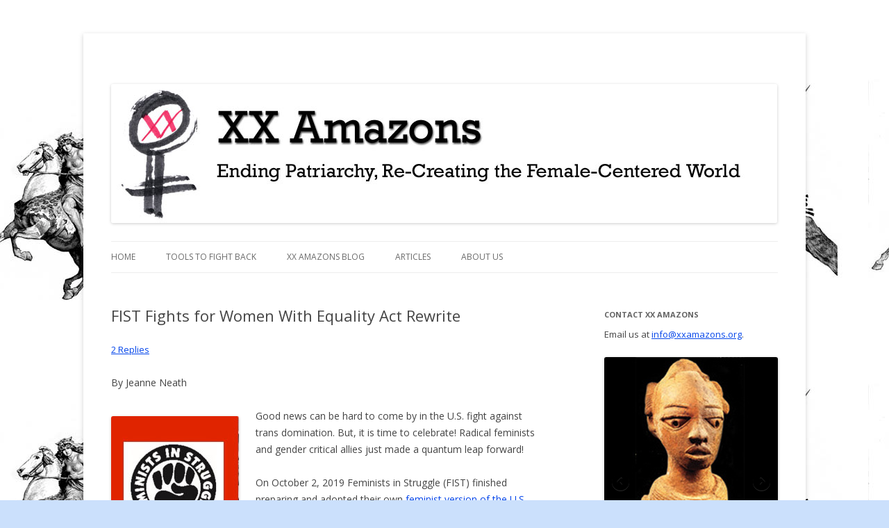

--- FILE ---
content_type: text/html; charset=UTF-8
request_url: https://xxamazons.org/tools-to-fight-back/fist-fight-women-equality-act-rewrite/
body_size: 81581
content:
<!DOCTYPE html>
<!--[if IE 7]>
<html class="ie ie7" lang="en-US">
<![endif]-->
<!--[if IE 8]>
<html class="ie ie8" lang="en-US">
<![endif]-->
<!--[if !(IE 7) & !(IE 8)]><!-->
<html lang="en-US">
<!--<![endif]-->
<head>
<meta charset="UTF-8" />
<meta name="viewport" content="width=device-width" />
<title>FIST Fights for Women With Equality Act Rewrite | </title>
<SCRIPT LANGUAGE="JavaScript" type="text/javascript"></script>
<link rel="profile" href="http://gmpg.org/xfn/11" />
<link rel="pingback" href="https://xxamazons.org/xmlrpc.php" />
<!--[if lt IE 9]>
<script src="https://xxamazons.org/wp-content/themes/twentytwelve/js/html5.js" type="text/javascript"></script>
<![endif]-->
<meta name='robots' content='max-image-preview:large' />
<link rel='dns-prefetch' href='//static.addtoany.com' />
<link rel='dns-prefetch' href='//fonts.googleapis.com' />
<link href='https://fonts.gstatic.com' crossorigin rel='preconnect' />
<link rel="alternate" type="application/rss+xml" title=" &raquo; Feed" href="https://xxamazons.org/feed/" />
<link rel="alternate" type="application/rss+xml" title=" &raquo; Comments Feed" href="https://xxamazons.org/comments/feed/" />
<link rel="alternate" type="application/rss+xml" title=" &raquo; FIST Fights for Women With Equality Act Rewrite Comments Feed" href="https://xxamazons.org/tools-to-fight-back/fist-fight-women-equality-act-rewrite/feed/" />
<script type="text/javascript">
/* <![CDATA[ */
window._wpemojiSettings = {"baseUrl":"https:\/\/s.w.org\/images\/core\/emoji\/15.0.3\/72x72\/","ext":".png","svgUrl":"https:\/\/s.w.org\/images\/core\/emoji\/15.0.3\/svg\/","svgExt":".svg","source":{"concatemoji":"https:\/\/xxamazons.org\/wp-includes\/js\/wp-emoji-release.min.js?ver=6.5.7"}};
/*! This file is auto-generated */
!function(i,n){var o,s,e;function c(e){try{var t={supportTests:e,timestamp:(new Date).valueOf()};sessionStorage.setItem(o,JSON.stringify(t))}catch(e){}}function p(e,t,n){e.clearRect(0,0,e.canvas.width,e.canvas.height),e.fillText(t,0,0);var t=new Uint32Array(e.getImageData(0,0,e.canvas.width,e.canvas.height).data),r=(e.clearRect(0,0,e.canvas.width,e.canvas.height),e.fillText(n,0,0),new Uint32Array(e.getImageData(0,0,e.canvas.width,e.canvas.height).data));return t.every(function(e,t){return e===r[t]})}function u(e,t,n){switch(t){case"flag":return n(e,"\ud83c\udff3\ufe0f\u200d\u26a7\ufe0f","\ud83c\udff3\ufe0f\u200b\u26a7\ufe0f")?!1:!n(e,"\ud83c\uddfa\ud83c\uddf3","\ud83c\uddfa\u200b\ud83c\uddf3")&&!n(e,"\ud83c\udff4\udb40\udc67\udb40\udc62\udb40\udc65\udb40\udc6e\udb40\udc67\udb40\udc7f","\ud83c\udff4\u200b\udb40\udc67\u200b\udb40\udc62\u200b\udb40\udc65\u200b\udb40\udc6e\u200b\udb40\udc67\u200b\udb40\udc7f");case"emoji":return!n(e,"\ud83d\udc26\u200d\u2b1b","\ud83d\udc26\u200b\u2b1b")}return!1}function f(e,t,n){var r="undefined"!=typeof WorkerGlobalScope&&self instanceof WorkerGlobalScope?new OffscreenCanvas(300,150):i.createElement("canvas"),a=r.getContext("2d",{willReadFrequently:!0}),o=(a.textBaseline="top",a.font="600 32px Arial",{});return e.forEach(function(e){o[e]=t(a,e,n)}),o}function t(e){var t=i.createElement("script");t.src=e,t.defer=!0,i.head.appendChild(t)}"undefined"!=typeof Promise&&(o="wpEmojiSettingsSupports",s=["flag","emoji"],n.supports={everything:!0,everythingExceptFlag:!0},e=new Promise(function(e){i.addEventListener("DOMContentLoaded",e,{once:!0})}),new Promise(function(t){var n=function(){try{var e=JSON.parse(sessionStorage.getItem(o));if("object"==typeof e&&"number"==typeof e.timestamp&&(new Date).valueOf()<e.timestamp+604800&&"object"==typeof e.supportTests)return e.supportTests}catch(e){}return null}();if(!n){if("undefined"!=typeof Worker&&"undefined"!=typeof OffscreenCanvas&&"undefined"!=typeof URL&&URL.createObjectURL&&"undefined"!=typeof Blob)try{var e="postMessage("+f.toString()+"("+[JSON.stringify(s),u.toString(),p.toString()].join(",")+"));",r=new Blob([e],{type:"text/javascript"}),a=new Worker(URL.createObjectURL(r),{name:"wpTestEmojiSupports"});return void(a.onmessage=function(e){c(n=e.data),a.terminate(),t(n)})}catch(e){}c(n=f(s,u,p))}t(n)}).then(function(e){for(var t in e)n.supports[t]=e[t],n.supports.everything=n.supports.everything&&n.supports[t],"flag"!==t&&(n.supports.everythingExceptFlag=n.supports.everythingExceptFlag&&n.supports[t]);n.supports.everythingExceptFlag=n.supports.everythingExceptFlag&&!n.supports.flag,n.DOMReady=!1,n.readyCallback=function(){n.DOMReady=!0}}).then(function(){return e}).then(function(){var e;n.supports.everything||(n.readyCallback(),(e=n.source||{}).concatemoji?t(e.concatemoji):e.wpemoji&&e.twemoji&&(t(e.twemoji),t(e.wpemoji)))}))}((window,document),window._wpemojiSettings);
/* ]]> */
</script>
<style id='wp-emoji-styles-inline-css' type='text/css'>

	img.wp-smiley, img.emoji {
		display: inline !important;
		border: none !important;
		box-shadow: none !important;
		height: 1em !important;
		width: 1em !important;
		margin: 0 0.07em !important;
		vertical-align: -0.1em !important;
		background: none !important;
		padding: 0 !important;
	}
</style>
<link rel='stylesheet' id='wp-block-library-css' href='https://xxamazons.org/wp-includes/css/dist/block-library/style.min.css?ver=6.5.7' type='text/css' media='all' />
<style id='classic-theme-styles-inline-css' type='text/css'>
/*! This file is auto-generated */
.wp-block-button__link{color:#fff;background-color:#32373c;border-radius:9999px;box-shadow:none;text-decoration:none;padding:calc(.667em + 2px) calc(1.333em + 2px);font-size:1.125em}.wp-block-file__button{background:#32373c;color:#fff;text-decoration:none}
</style>
<style id='global-styles-inline-css' type='text/css'>
body{--wp--preset--color--black: #000000;--wp--preset--color--cyan-bluish-gray: #abb8c3;--wp--preset--color--white: #ffffff;--wp--preset--color--pale-pink: #f78da7;--wp--preset--color--vivid-red: #cf2e2e;--wp--preset--color--luminous-vivid-orange: #ff6900;--wp--preset--color--luminous-vivid-amber: #fcb900;--wp--preset--color--light-green-cyan: #7bdcb5;--wp--preset--color--vivid-green-cyan: #00d084;--wp--preset--color--pale-cyan-blue: #8ed1fc;--wp--preset--color--vivid-cyan-blue: #0693e3;--wp--preset--color--vivid-purple: #9b51e0;--wp--preset--gradient--vivid-cyan-blue-to-vivid-purple: linear-gradient(135deg,rgba(6,147,227,1) 0%,rgb(155,81,224) 100%);--wp--preset--gradient--light-green-cyan-to-vivid-green-cyan: linear-gradient(135deg,rgb(122,220,180) 0%,rgb(0,208,130) 100%);--wp--preset--gradient--luminous-vivid-amber-to-luminous-vivid-orange: linear-gradient(135deg,rgba(252,185,0,1) 0%,rgba(255,105,0,1) 100%);--wp--preset--gradient--luminous-vivid-orange-to-vivid-red: linear-gradient(135deg,rgba(255,105,0,1) 0%,rgb(207,46,46) 100%);--wp--preset--gradient--very-light-gray-to-cyan-bluish-gray: linear-gradient(135deg,rgb(238,238,238) 0%,rgb(169,184,195) 100%);--wp--preset--gradient--cool-to-warm-spectrum: linear-gradient(135deg,rgb(74,234,220) 0%,rgb(151,120,209) 20%,rgb(207,42,186) 40%,rgb(238,44,130) 60%,rgb(251,105,98) 80%,rgb(254,248,76) 100%);--wp--preset--gradient--blush-light-purple: linear-gradient(135deg,rgb(255,206,236) 0%,rgb(152,150,240) 100%);--wp--preset--gradient--blush-bordeaux: linear-gradient(135deg,rgb(254,205,165) 0%,rgb(254,45,45) 50%,rgb(107,0,62) 100%);--wp--preset--gradient--luminous-dusk: linear-gradient(135deg,rgb(255,203,112) 0%,rgb(199,81,192) 50%,rgb(65,88,208) 100%);--wp--preset--gradient--pale-ocean: linear-gradient(135deg,rgb(255,245,203) 0%,rgb(182,227,212) 50%,rgb(51,167,181) 100%);--wp--preset--gradient--electric-grass: linear-gradient(135deg,rgb(202,248,128) 0%,rgb(113,206,126) 100%);--wp--preset--gradient--midnight: linear-gradient(135deg,rgb(2,3,129) 0%,rgb(40,116,252) 100%);--wp--preset--font-size--small: 13px;--wp--preset--font-size--medium: 20px;--wp--preset--font-size--large: 36px;--wp--preset--font-size--x-large: 42px;--wp--preset--spacing--20: 0.44rem;--wp--preset--spacing--30: 0.67rem;--wp--preset--spacing--40: 1rem;--wp--preset--spacing--50: 1.5rem;--wp--preset--spacing--60: 2.25rem;--wp--preset--spacing--70: 3.38rem;--wp--preset--spacing--80: 5.06rem;--wp--preset--shadow--natural: 6px 6px 9px rgba(0, 0, 0, 0.2);--wp--preset--shadow--deep: 12px 12px 50px rgba(0, 0, 0, 0.4);--wp--preset--shadow--sharp: 6px 6px 0px rgba(0, 0, 0, 0.2);--wp--preset--shadow--outlined: 6px 6px 0px -3px rgba(255, 255, 255, 1), 6px 6px rgba(0, 0, 0, 1);--wp--preset--shadow--crisp: 6px 6px 0px rgba(0, 0, 0, 1);}:where(.is-layout-flex){gap: 0.5em;}:where(.is-layout-grid){gap: 0.5em;}body .is-layout-flex{display: flex;}body .is-layout-flex{flex-wrap: wrap;align-items: center;}body .is-layout-flex > *{margin: 0;}body .is-layout-grid{display: grid;}body .is-layout-grid > *{margin: 0;}:where(.wp-block-columns.is-layout-flex){gap: 2em;}:where(.wp-block-columns.is-layout-grid){gap: 2em;}:where(.wp-block-post-template.is-layout-flex){gap: 1.25em;}:where(.wp-block-post-template.is-layout-grid){gap: 1.25em;}.has-black-color{color: var(--wp--preset--color--black) !important;}.has-cyan-bluish-gray-color{color: var(--wp--preset--color--cyan-bluish-gray) !important;}.has-white-color{color: var(--wp--preset--color--white) !important;}.has-pale-pink-color{color: var(--wp--preset--color--pale-pink) !important;}.has-vivid-red-color{color: var(--wp--preset--color--vivid-red) !important;}.has-luminous-vivid-orange-color{color: var(--wp--preset--color--luminous-vivid-orange) !important;}.has-luminous-vivid-amber-color{color: var(--wp--preset--color--luminous-vivid-amber) !important;}.has-light-green-cyan-color{color: var(--wp--preset--color--light-green-cyan) !important;}.has-vivid-green-cyan-color{color: var(--wp--preset--color--vivid-green-cyan) !important;}.has-pale-cyan-blue-color{color: var(--wp--preset--color--pale-cyan-blue) !important;}.has-vivid-cyan-blue-color{color: var(--wp--preset--color--vivid-cyan-blue) !important;}.has-vivid-purple-color{color: var(--wp--preset--color--vivid-purple) !important;}.has-black-background-color{background-color: var(--wp--preset--color--black) !important;}.has-cyan-bluish-gray-background-color{background-color: var(--wp--preset--color--cyan-bluish-gray) !important;}.has-white-background-color{background-color: var(--wp--preset--color--white) !important;}.has-pale-pink-background-color{background-color: var(--wp--preset--color--pale-pink) !important;}.has-vivid-red-background-color{background-color: var(--wp--preset--color--vivid-red) !important;}.has-luminous-vivid-orange-background-color{background-color: var(--wp--preset--color--luminous-vivid-orange) !important;}.has-luminous-vivid-amber-background-color{background-color: var(--wp--preset--color--luminous-vivid-amber) !important;}.has-light-green-cyan-background-color{background-color: var(--wp--preset--color--light-green-cyan) !important;}.has-vivid-green-cyan-background-color{background-color: var(--wp--preset--color--vivid-green-cyan) !important;}.has-pale-cyan-blue-background-color{background-color: var(--wp--preset--color--pale-cyan-blue) !important;}.has-vivid-cyan-blue-background-color{background-color: var(--wp--preset--color--vivid-cyan-blue) !important;}.has-vivid-purple-background-color{background-color: var(--wp--preset--color--vivid-purple) !important;}.has-black-border-color{border-color: var(--wp--preset--color--black) !important;}.has-cyan-bluish-gray-border-color{border-color: var(--wp--preset--color--cyan-bluish-gray) !important;}.has-white-border-color{border-color: var(--wp--preset--color--white) !important;}.has-pale-pink-border-color{border-color: var(--wp--preset--color--pale-pink) !important;}.has-vivid-red-border-color{border-color: var(--wp--preset--color--vivid-red) !important;}.has-luminous-vivid-orange-border-color{border-color: var(--wp--preset--color--luminous-vivid-orange) !important;}.has-luminous-vivid-amber-border-color{border-color: var(--wp--preset--color--luminous-vivid-amber) !important;}.has-light-green-cyan-border-color{border-color: var(--wp--preset--color--light-green-cyan) !important;}.has-vivid-green-cyan-border-color{border-color: var(--wp--preset--color--vivid-green-cyan) !important;}.has-pale-cyan-blue-border-color{border-color: var(--wp--preset--color--pale-cyan-blue) !important;}.has-vivid-cyan-blue-border-color{border-color: var(--wp--preset--color--vivid-cyan-blue) !important;}.has-vivid-purple-border-color{border-color: var(--wp--preset--color--vivid-purple) !important;}.has-vivid-cyan-blue-to-vivid-purple-gradient-background{background: var(--wp--preset--gradient--vivid-cyan-blue-to-vivid-purple) !important;}.has-light-green-cyan-to-vivid-green-cyan-gradient-background{background: var(--wp--preset--gradient--light-green-cyan-to-vivid-green-cyan) !important;}.has-luminous-vivid-amber-to-luminous-vivid-orange-gradient-background{background: var(--wp--preset--gradient--luminous-vivid-amber-to-luminous-vivid-orange) !important;}.has-luminous-vivid-orange-to-vivid-red-gradient-background{background: var(--wp--preset--gradient--luminous-vivid-orange-to-vivid-red) !important;}.has-very-light-gray-to-cyan-bluish-gray-gradient-background{background: var(--wp--preset--gradient--very-light-gray-to-cyan-bluish-gray) !important;}.has-cool-to-warm-spectrum-gradient-background{background: var(--wp--preset--gradient--cool-to-warm-spectrum) !important;}.has-blush-light-purple-gradient-background{background: var(--wp--preset--gradient--blush-light-purple) !important;}.has-blush-bordeaux-gradient-background{background: var(--wp--preset--gradient--blush-bordeaux) !important;}.has-luminous-dusk-gradient-background{background: var(--wp--preset--gradient--luminous-dusk) !important;}.has-pale-ocean-gradient-background{background: var(--wp--preset--gradient--pale-ocean) !important;}.has-electric-grass-gradient-background{background: var(--wp--preset--gradient--electric-grass) !important;}.has-midnight-gradient-background{background: var(--wp--preset--gradient--midnight) !important;}.has-small-font-size{font-size: var(--wp--preset--font-size--small) !important;}.has-medium-font-size{font-size: var(--wp--preset--font-size--medium) !important;}.has-large-font-size{font-size: var(--wp--preset--font-size--large) !important;}.has-x-large-font-size{font-size: var(--wp--preset--font-size--x-large) !important;}
.wp-block-navigation a:where(:not(.wp-element-button)){color: inherit;}
:where(.wp-block-post-template.is-layout-flex){gap: 1.25em;}:where(.wp-block-post-template.is-layout-grid){gap: 1.25em;}
:where(.wp-block-columns.is-layout-flex){gap: 2em;}:where(.wp-block-columns.is-layout-grid){gap: 2em;}
.wp-block-pullquote{font-size: 1.5em;line-height: 1.6;}
</style>
<link rel='stylesheet' id='usp_style-css' href='https://xxamazons.org/wp-content/themes/twentytwelvejeanne/usp/usp.css?ver=20240516' type='text/css' media='all' />
<link rel='stylesheet' id='twentytwelve-style-css' href='https://xxamazons.org/wp-content/themes/twentytwelve/style.css?ver=6.5.7' type='text/css' media='all' />
<link rel='stylesheet' id='child-style-css' href='https://xxamazons.org/wp-content/themes/twentytwelvejeanne/style.css?ver=6.5.7' type='text/css' media='all' />
<link rel='stylesheet' id='twentytwelve-fonts-css' href='https://fonts.googleapis.com/css?family=Open+Sans:400italic,700italic,400,700&#038;subset=latin,latin-ext' type='text/css' media='all' />
<!--[if lt IE 9]>
<link rel='stylesheet' id='twentytwelve-ie-css' href='https://xxamazons.org/wp-content/themes/twentytwelve/css/ie.css?ver=20121010' type='text/css' media='all' />
<![endif]-->
<link rel='stylesheet' id='addtoany-css' href='https://xxamazons.org/wp-content/plugins/add-to-any/addtoany.min.css?ver=1.16' type='text/css' media='all' />
<script type="text/javascript" id="addtoany-core-js-before">
/* <![CDATA[ */
window.a2a_config=window.a2a_config||{};a2a_config.callbacks=[];a2a_config.overlays=[];a2a_config.templates={};
/* ]]> */
</script>
<script type="text/javascript" async src="https://static.addtoany.com/menu/page.js" id="addtoany-core-js"></script>
<script type="text/javascript" src="https://xxamazons.org/wp-includes/js/jquery/jquery.min.js?ver=3.7.1" id="jquery-core-js"></script>
<script type="text/javascript" src="https://xxamazons.org/wp-includes/js/jquery/jquery-migrate.min.js?ver=3.4.1" id="jquery-migrate-js"></script>
<script type="text/javascript" async src="https://xxamazons.org/wp-content/plugins/add-to-any/addtoany.min.js?ver=1.1" id="addtoany-jquery-js"></script>
<script type="text/javascript" src="https://xxamazons.org/wp-content/plugins/user-submitted-posts/resources/jquery.cookie.js?ver=20240516" id="usp_cookie-js"></script>
<script type="text/javascript" src="https://xxamazons.org/wp-content/plugins/user-submitted-posts/resources/jquery.parsley.min.js?ver=20240516" id="usp_parsley-js"></script>
<script type="text/javascript" id="usp_core-js-before">
/* <![CDATA[ */
var usp_custom_field = "usp_custom_field"; var usp_custom_field_2 = ""; var usp_custom_checkbox = "usp_custom_checkbox"; var usp_case_sensitivity = "false"; var usp_challenge_response = "2"; var usp_min_images = 0; var usp_max_images = 1; var usp_parsley_error = "Incorrect response."; var usp_multiple_cats = 0; var usp_existing_tags = 0; var usp_recaptcha_disp = "hide"; var usp_recaptcha_vers = 2; var usp_recaptcha_key = ""; 
/* ]]> */
</script>
<script type="text/javascript" src="https://xxamazons.org/wp-content/plugins/user-submitted-posts/resources/jquery.usp.core.js?ver=20240516" id="usp_core-js"></script>
<link rel="https://api.w.org/" href="https://xxamazons.org/wp-json/" /><link rel="alternate" type="application/json" href="https://xxamazons.org/wp-json/wp/v2/posts/3492" /><link rel="EditURI" type="application/rsd+xml" title="RSD" href="https://xxamazons.org/xmlrpc.php?rsd" />
<meta name="generator" content="WordPress 6.5.7" />
<link rel="canonical" href="https://xxamazons.org/tools-to-fight-back/fist-fight-women-equality-act-rewrite/" />
<link rel='shortlink' href='https://xxamazons.org/?p=3492' />
<link rel="alternate" type="application/json+oembed" href="https://xxamazons.org/wp-json/oembed/1.0/embed?url=https%3A%2F%2Fxxamazons.org%2Ftools-to-fight-back%2Ffist-fight-women-equality-act-rewrite%2F" />
<link rel="alternate" type="text/xml+oembed" href="https://xxamazons.org/wp-json/oembed/1.0/embed?url=https%3A%2F%2Fxxamazons.org%2Ftools-to-fight-back%2Ffist-fight-women-equality-act-rewrite%2F&#038;format=xml" />
<script>
	function expand(param) {
		param.style.display = (param.style.display == "none") ? "block" : "none";
	}
	function read_toggle(id, more, less) {
		el = document.getElementById("readlink" + id);
		el.innerHTML = (el.innerHTML == more) ? less : more;
		expand(document.getElementById("read" + id));
	}
	</script><style type="text/css" id="custom-background-css">
body.custom-background { background-image: url("https://xxamazons.org/wp-content/uploads/amazondrawing325topright2.jpg"); background-position: left top; background-size: auto; background-repeat: repeat; background-attachment: scroll; }
</style>
	<style type="text/css">

*[id^='readlink'] {
 font-weight: normal;
 color: #000000;
 background: #ffffff;
 padding: 0px;
 border-bottom: 1px solid #000000;
 -webkit-box-shadow: none !important;
 box-shadow: none !important;
 -webkit-transition: none !important;
}

*[id^='readlink']:hover {
 font-weight: normal;
 color: #ffffff;
 padding: 0px;
 border-bottom: 1px solid #000000;
}

*[id^='readlink']:focus {
 outline: none;
 color: #000000;
}

</style>
		<style type="text/css" id="wp-custom-css">
			body.custom-background { 
	background-position: -50px top; background-attachment: fixed; 
}

body.custom-background{
background-color: #CBE0FC;
background-image: none; 
}
/*
@media screen and (min-width: 600px) {
body.custom-background{
background-color: #CBE0FC;
background-image: none; 
}}
*/
@media screen and (min-width: 1150px) {
body.custom-background { background-image: url("https://xxamazons.org/wp-content/uploads/amazondrawing150px3.jpg"); background-position: -30px -15px; background-size: auto; background-repeat: repeat; background-attachment: fixed; }
}
@media screen and (min-width: 1268px) {
body.custom-background { background-image: url("https://xxamazons.org/wp-content/uploads/amazondrawing325topright2.jpg"); background-position: -50px top; background-size: auto; background-repeat: repeat; background-attachment: fixed; }
}		</style>
		</head>

<body class="post-template-default single single-post postid-3492 single-format-standard custom-background custom-font-enabled">
<div id="page" class="hfeed site">
	<header id="masthead" class="site-header" role="banner">
		<hgroup>
			<h1 class="site-title"><a href="https://xxamazons.org/" title="" rel="home"></a></h1>
			<h2 class="site-description"></h2>
		</hgroup>
        		<a href="https://xxamazons.org/"><img src="https://xxamazons.org/wp-content/uploads/XX-Amazons-logo-less-tall.jpg" class="header-image" width="959" height="200" alt="" /></a>
				<nav id="site-navigation" class="main-navigation" role="navigation">
			<button class="menu-toggle">Menu</button>
			<a class="assistive-text" href="#content" title="Skip to content">Skip to content</a>
			<div class="menu-header-menu-container"><ul id="menu-header-menu" class="nav-menu"><li id="menu-item-19" class="menu-item menu-item-type-custom menu-item-object-custom menu-item-home menu-item-19"><a href="http://xxamazons.org">Home</a></li>
<li id="menu-item-20" class="menu-item menu-item-type-post_type menu-item-object-page menu-item-has-children menu-item-20"><a href="https://xxamazons.org/downloads-here/">Tools to Fight Back</a>
<ul class="sub-menu">
	<li id="menu-item-155" class="menu-item menu-item-type-post_type menu-item-object-page menu-item-155"><a href="https://xxamazons.org/lettersto/">Letters to &#8230;</a></li>
	<li id="menu-item-3549" class="menu-item menu-item-type-post_type menu-item-object-page menu-item-has-children menu-item-3549"><a href="https://xxamazons.org/equalityact/">Amend the Equality Act</a>
	<ul class="sub-menu">
		<li id="menu-item-4269" class="menu-item menu-item-type-post_type menu-item-object-page menu-item-4269"><a href="https://xxamazons.org/whats-wrong-with-equality-act/">What’s Wrong with the Equality Act</a></li>
		<li id="menu-item-4236" class="menu-item menu-item-type-post_type menu-item-object-page menu-item-4236"><a href="https://xxamazons.org/feminist-amendments-equality-act/">Feminist Amendments to the Equality Act</a></li>
		<li id="menu-item-4321" class="menu-item menu-item-type-post_type menu-item-object-page menu-item-4321"><a href="https://xxamazons.org/print-equality-act-flyer/">Print Equality Act Flyer</a></li>
		<li id="menu-item-4237" class="menu-item menu-item-type-post_type menu-item-object-page menu-item-4237"><a href="https://xxamazons.org/letters/">Sample Letter to Amend Equality Act</a></li>
		<li id="menu-item-3550" class="menu-item menu-item-type-post_type menu-item-object-page menu-item-3550"><a href="https://xxamazons.org/fist-feminist-amendments-slideshow/">FIST&#8217;s Feminist Amendments to the Equality Act Slideshow</a></li>
	</ul>
</li>
	<li id="menu-item-1939" class="menu-item menu-item-type-post_type menu-item-object-page menu-item-1939"><a href="https://xxamazons.org/who-cares-about-gender-questioning-young-people-radical-feminists/">Who Cares About Gender Questioning Young People?</a></li>
	<li id="menu-item-2151" class="menu-item menu-item-type-post_type menu-item-object-page menu-item-has-children menu-item-2151"><a href="https://xxamazons.org/quiz-discriminate-transgender-people/">Quiz: Do You Discriminate Against Transgender People?</a>
	<ul class="sub-menu">
		<li id="menu-item-2152" class="menu-item menu-item-type-post_type menu-item-object-page menu-item-2152"><a href="https://xxamazons.org/quiz/">About the Quiz: Do You Discriminate Against Transgender People?</a></li>
	</ul>
</li>
	<li id="menu-item-1846" class="menu-item menu-item-type-post_type menu-item-object-page menu-item-1846"><a href="https://xxamazons.org/the-transgender-problem-chart/">The (Trans)Gender Problem Chart</a></li>
	<li id="menu-item-27" class="menu-item menu-item-type-post_type menu-item-object-page menu-item-27"><a href="https://xxamazons.org/who-is-a-woman-brochure/">Who Is A Woman Brochure</a></li>
</ul>
</li>
<li id="menu-item-491" class="menu-item menu-item-type-post_type menu-item-object-page current_page_parent menu-item-491"><a href="https://xxamazons.org/xx-amazons-blog/">XX Amazons Blog</a></li>
<li id="menu-item-21" class="menu-item menu-item-type-post_type menu-item-object-page menu-item-has-children menu-item-21"><a href="https://xxamazons.org/articles/">Articles</a>
<ul class="sub-menu">
	<li id="menu-item-518" class="menu-item menu-item-type-post_type menu-item-object-page menu-item-has-children menu-item-518"><a href="https://xxamazons.org/alix-dobkin-writings/">Alix Dobkin: Writings</a>
	<ul class="sub-menu">
		<li id="menu-item-621" class="menu-item menu-item-type-post_type menu-item-object-page menu-item-621"><a href="https://xxamazons.org/deconstruct-this/">Deconstruct This!</a></li>
		<li id="menu-item-569" class="menu-item menu-item-type-post_type menu-item-object-page menu-item-569"><a href="https://xxamazons.org/passover-revisited/">Passover Revisited</a></li>
		<li id="menu-item-520" class="menu-item menu-item-type-post_type menu-item-object-page menu-item-520"><a href="https://xxamazons.org/emperors-new-gender-part-1/">Emperor’s New Gender, Part 1</a></li>
		<li id="menu-item-519" class="menu-item menu-item-type-post_type menu-item-object-page menu-item-519"><a href="https://xxamazons.org/emperors-new-gender-part-2/">Emperor’s New Gender, Part 2</a></li>
	</ul>
</li>
	<li id="menu-item-1099" class="menu-item menu-item-type-post_type menu-item-object-page menu-item-has-children menu-item-1099"><a href="https://xxamazons.org/radical-feminist-articles/">Radical Feminist Articles</a>
	<ul class="sub-menu">
		<li id="menu-item-1100" class="menu-item menu-item-type-post_type menu-item-object-page menu-item-1100"><a href="https://xxamazons.org/emperors-clothes-radical-feminist-view-gender-transgender/">The Emperor’s Clothes: A Radical Feminist View of Gender and Transgender</a></li>
		<li id="menu-item-3210" class="menu-item menu-item-type-post_type menu-item-object-page menu-item-3210"><a href="https://xxamazons.org/where-has-all-the-feminism-gone/">Where Has All the Feminism Gone?</a></li>
	</ul>
</li>
	<li id="menu-item-3025" class="menu-item menu-item-type-post_type menu-item-object-page menu-item-has-children menu-item-3025"><a href="https://xxamazons.org/trans-gender-critical/">Trans Gender Critical</a>
	<ul class="sub-menu">
		<li id="menu-item-3026" class="menu-item menu-item-type-post_type menu-item-object-page menu-item-3026"><a href="https://xxamazons.org/understanding-different-pathways-transgender/">Understanding Different Pathways to Transgender</a></li>
	</ul>
</li>
	<li id="menu-item-317" class="menu-item menu-item-type-post_type menu-item-object-page menu-item-has-children menu-item-317"><a href="https://xxamazons.org/detransitioning-trans-regret/">Detransitioning &#038; Trans Regret</a>
	<ul class="sub-menu">
		<li id="menu-item-316" class="menu-item menu-item-type-post_type menu-item-object-page menu-item-316"><a href="https://xxamazons.org/i-refute-repudiate/">Davina Anne Gabriel</a></li>
		<li id="menu-item-2200" class="menu-item menu-item-type-post_type menu-item-object-page menu-item-2200"><a href="https://xxamazons.org/loving-someone-with-transgender-surgery-regret/">She kept a picture of her breasts in the drawer</a></li>
	</ul>
</li>
	<li id="menu-item-875" class="menu-item menu-item-type-post_type menu-item-object-page menu-item-has-children menu-item-875"><a href="https://xxamazons.org/women-only-space/">Women Only Space</a>
	<ul class="sub-menu">
		<li id="menu-item-876" class="menu-item menu-item-type-post_type menu-item-object-page menu-item-876"><a href="https://xxamazons.org/women-only-space-lesbian-feminist-revolution/">Women Only, Lesbian Only Space: The Path to Lesbian Feminist Revolution</a></li>
		<li id="menu-item-2823" class="menu-item menu-item-type-post_type menu-item-object-page menu-item-2823"><a href="https://xxamazons.org/crocuses-women-space/">Crocuses &#038; Women Only Space</a></li>
	</ul>
</li>
</ul>
</li>
<li id="menu-item-22" class="menu-item menu-item-type-post_type menu-item-object-page menu-item-has-children menu-item-22"><a href="https://xxamazons.org/about-us/">About Us</a>
<ul class="sub-menu">
	<li id="menu-item-1243" class="menu-item menu-item-type-post_type menu-item-object-page menu-item-1243"><a href="https://xxamazons.org/about-the-xx-amazons/">About The XX Amazons</a></li>
	<li id="menu-item-99" class="menu-item menu-item-type-post_type menu-item-object-page menu-item-99"><a href="https://xxamazons.org/ending-patriarchy-re-creating-the-female-centered-world/">From Patriarchy to Female-Centered</a></li>
	<li id="menu-item-4908" class="menu-item menu-item-type-post_type menu-item-object-page menu-item-4908"><a href="https://xxamazons.org/vision-purpose/">Vision/Purpose</a></li>
	<li id="menu-item-4909" class="menu-item menu-item-type-post_type menu-item-object-page menu-item-4909"><a href="https://xxamazons.org/who-we-are-what-we-do/">Who We Are, What We Do</a></li>
	<li id="menu-item-196" class="menu-item menu-item-type-post_type menu-item-object-page menu-item-has-children menu-item-196"><a href="https://xxamazons.org/story-of-the-goddess-festival/">Story of the Goddess Festival</a>
	<ul class="sub-menu">
		<li id="menu-item-200" class="menu-item menu-item-type-post_type menu-item-object-page menu-item-200"><a href="https://xxamazons.org/transgender-politics-harms-women-workshop/">Transgender Politics Harms Women Workshop</a></li>
		<li id="menu-item-589" class="menu-item menu-item-type-post_type menu-item-object-page menu-item-589"><a href="https://xxamazons.org/female-erasure-meet-the-book-poster/">Female Erasure: Meet the Book Poster</a></li>
		<li id="menu-item-197" class="menu-item menu-item-type-post_type menu-item-object-page menu-item-197"><a href="https://xxamazons.org/omni-resignation-letter/">OMNI Resignation Letter</a></li>
		<li id="menu-item-207" class="menu-item menu-item-type-post_type menu-item-object-page menu-item-207"><a href="https://xxamazons.org/womens-liberation-underground-flyer/">Women’s Liberation Underground Flyer</a></li>
		<li id="menu-item-685" class="menu-item menu-item-type-post_type menu-item-object-page menu-item-685"><a href="https://xxamazons.org/bulletin-board-comments/">Bulletin Board Comments</a></li>
	</ul>
</li>
</ul>
</li>
</ul></div>		</nav><!-- #site-navigation -->

		
	</header><!-- #masthead -->

	<div id="main" class="wrapper">
	<div id="primary" class="site-content">
		<div id="content" role="main">

			
				
	<article id="post-3492" class="post-3492 post type-post status-publish format-standard hentry category-tools-to-fight-back tag-equality-act tag-jeanne-neath">
				<header class="entry-header">
			
						<h1 class="entry-title">FIST Fights for Women With Equality Act Rewrite</h1>
										<div class="comments-link">
					<a href="https://xxamazons.org/tools-to-fight-back/fist-fight-women-equality-act-rewrite/#comments">2 Replies</a>				</div><!-- .comments-link -->
					</header><!-- .entry-header -->

				<div class="entry-content">
			<p>By Jeanne Neath</p>
<p><img decoding="async" src="https://xxamazons.org/wp-content/uploads/FIST-logo.jpg" alt="Feminists In Struggle Logo" width="184" height="254" class="alignleft size-full wp-image-3498" />Good news can be hard to come by in the U.S. fight against trans domination. But, it is time to celebrate! Radical feminists and gender critical allies just made a quantum leap forward! </p>
<p>On October 2, 2019 Feminists in Struggle (FIST) finished preparing and adopted their own <a href="https://feministstruggle.org/2019/10/19/feminists-in-struggle-fist-launches-campaign-for-feminist-amendments-to-the-equality-act/" rel="noopener" target="_blank">feminist version of the U.S. Equality Act</a>. The Equality Act (<a href="https://www.congress.gov/bill/116th-congress/senate-bill/788/text" rel="noopener" target="_blank">U.S. Senate Bill 788</a>) currently in Congress enshrines transgender ideology and will take away critical women&#8217;s rights. This bill is supposed to be legislation to protect Lesbians, gay men, bisexuals, and transgender people from discrimination. The Equality Act was passed by the House on May 20th, 2019, but is unlikely, at this time, to pass the Senate (and would surely be vetoed by Trump). Nonetheless, the Equality Act is headed toward becoming law and, if passed in anything resembling its current form, will be a disaster for Lesbians, women and girls.</p>
<p>Over the past year I started seriously worrying about the Equality Act, but when I went to the Internet to try and find out what exactly the legislation included, I discovered that the Equality Act involves a rewriting of federal Civil Rights laws, including the Civil Rights Act of 1964. If your eyes just glazed over at mention of such complicated and important legal documents, you are following in my footsteps. I quickly realized that, not being a lawyer, coming to an understanding of the Equality Act on my own would be too large an undertaking. I didn&#8217;t even know how to go about finding a copy of the current bill! There was simply no way I had the time or enough motivation to overcome these obstacles. My worries about the Equality Act multiplied, but all I could do was wait and hope that other U.S. feminists would take the Equality Act on. And, thank the goddess for Feminists in Struggle and their legal team, we now have the “<a href="https://feministstruggle.org/wp-content/uploads/2019/10/FeministAmendments.EqualityAct.final_.FIST_.09.19.19.pdf" rel="noopener" target="_blank">Proposed Model U.S. Equality Act Incorporating Feminist Amendments</a>,” a detailed and truly feminist rewrite of the Equality Act (hereafter referred to as the FIST feminist Equality Act).</p>
<div id="attachment_3506" style="width: 410px" class="wp-caption alignleft"><img fetchpriority="high" decoding="async" aria-describedby="caption-attachment-3506" src="https://xxamazons.org/wp-content/uploads/equality-act-house-passes.jpg" alt="House passes Equality Act" width="400" height="201" class="size-full wp-image-3506" /><p id="caption-attachment-3506" class="wp-caption-text">The U.S. House of Representatives passed the so-called Equality Act on May 20, 2019. Note the LGB rainbow on the left and the equal size transgender rainbow on the right in the graphic. The version of the Equality Act passed in the House gives transgender people rights at the expense of Lesbians, women and girls.</p></div>
<p>And what a rewrite! I found it to be a fascinating document, even with all the (necessary) legal language. <a href="https://xxamazons.org/wp-content/uploads/XXAmazonspresentationFIST.pdf">Tina Minkowitz, a member of the FIST legal team, explains</a> that one of FIST&#8217;s primary aims was to “articulate a feminist position that addresses challenges to <i>women&#8217;s political existence</i> and rights, as a result of gender identity ideology.” Despite all the discussions I&#8217;ve participated in about female erasure, I had not put it together before hearing Tina&#8217;s statement that our legal existence as women is at stake with the Equality Act. When the law ensures that gender identity trumps sex, transitioned males become women legally, and the legal category of women as biological females is disappeared. I was impressed at how the FIST authors were able to take essential ideas from radical feminist critiques of transideology, then hone those ideas down into simple premises that then became the bases of the FIST feminist Equality Act.</p>
<h3>FIST Conjures Up an Equality Act That Lives Up To Its Name</h3>
<p>Let&#8217;s look at one example of how FIST&#8217;s legal team transformed the Equality Act. The <a href="https://www.congress.gov/bill/116th-congress/senate-bill/788/text" rel="noopener" target="_blank">Senate bill</a> explicitly defines sex to include gender identity and finds that discrimination can occur “on the basis of the sex, sexual orientation, gender identity … of an individual, as well as because of sex-based stereotypes” and then goes on to say that each of these factors “is a form of sex discrimination.” Here is where women are erased! Gender identity is made synonymous with sex and discrimination for both gender identity and sex are considered to be sex discrimination. Over and over again, when the Senate&#8217;s version of the Equality Act mentions “sex” it uses the phrase “sex (including &#8216;sexual orientation&#8217; and &#8216;gender identity&#8217;).” <a href="https://feministstruggle.org/wp-content/uploads/2019/10/Comparison-of-Original-Equality-Act-and-Feminist-Amendments.09.02.19.pdf" rel="noopener" target="_blank">FIST points out</a> that when &#8216;sex&#8217; and &#8216;gender identity&#8217; are defined as synonymous terms, this eliminates “female only spaces by allowing access based on gender identity.” The <a href="https://www.congress.gov/bill/116th-congress/senate-bill/788/text" rel="noopener" target="_blank">Senate&#8217;s Equality Act</a> explicitly states that there can be no female only private personal spaces: “[A]n individual shall not be denied access to a shared facility, including a restroom, a locker room, and a dressing room, that is in accordance with the individual&#8217;s gender identity.”</p>
<div id="attachment_3510" style="width: 510px" class="wp-caption alignnone"><img decoding="async" aria-describedby="caption-attachment-3510" src="https://xxamazons.org/wp-content/uploads/Equality-ACT-feminist-500.jpg" alt="Support only a Feminist Equality Act" width="500" height="252" class="alignnone size-full wp-image-3513" /><p id="caption-attachment-3510" class="wp-caption-text">I couldn&#8217;t find images on Google that supported a feminist Equality Act, so I created a simple one. We&#8217;ll need many more of these!</p></div>
<p>FIST&#8217;s feminist Equality Act takes an entirely different approach that protects women, LGB, and transgender people by creating two new protected classes – sexual orientation and sex stereotypes. These are in addition to and separate from protections based on sex, allowing each of the three classes clear and uncomplicated protection. FIST eliminated all mention of gender identity from their document, but still addressed the <i>legitimate</i> claims of transgender people by providing protection from discrimination on the basis of sex stereotypes. By focusing on sex stereotypes, gender non-conforming people who are not transgender, including Lesbians and gay men, are also protected when they do not comply with sex role norms (demands). </p>
<p>The FIST feminist Equality Act includes the stated purpose of strengthening “sex-based rights for women and girls,” ensures that classification by sex remains legal and explicitly protects female only spaces. FIST explicitly states that the various laws being modified should not be construed “to prohibit places of public accommodation, schools, government entities or employers or other covered programs, services, establishments and activities, from establishing or utilizing female-only facilities, programs, or services such as transportation services, multi-stall toilets, locker rooms, changing rooms, communal showers, battered women&#8217;s shelters, refuges, homeless shelters, rape crisis centers, jail cells, bedrooms in residential facilities, hospital rooms, facilities providing intimate services such as massage or intimate grooming, or other places where women are sharing private facilities or are in states of undress and/or where their privacy may be compromised and.or their safety may be at risk from male-pattern violence against females.” (p. 17, <a href="https://feministstruggle.org/wp-content/uploads/2019/10/FeministAmendments.EqualityAct.final_.FIST_.09.19.19.pdf" rel="noopener" target="_blank">FIST feminist Equality Act</a>) FIST likewise explicitly protects female-only programs, services and activities that advance women&#8217;s status, development and well-being, including sports programs, scholarship programs, clubs, political programs and more.</p>
<h3>
<hr style="width: 100%;height: 4px;margin-left: auto;margin-right: auto;background-color:#000000;color:#000000;border: 0 none;margin-top: 10px;margin-bottom:15px;">
<strong><em>The concept of gender identity made it possible for a M2T person to claim, not just his identity as a transgender person, but the identity of a woman. If we want to go to the root of the problem (and that is what radical feminists usually strive to do), then invalidating and eliminating the concept of gender identity is our goal.</em></strong></p>
<hr style="width: 100%;height: 4px;margin-left: auto;margin-right: auto;background-color:#000000;color:#000000;border: 0 none;margin-top: 0px;margin-bottom: 0px;">
</h3>
<p>When I heard that FIST was working on a feminist version of the Equality Act, my biggest hope was that they would find a way to eliminate all protections based on gender identity. I wanted transgender people to be safe from discrimination in hiring and housing practices and so on, but I was aware that existing laws protecting gender identity often gave M2T (male to transgender) persons access to women-only and girl-only spaces, such as school locker rooms. The concept of gender identity made it possible for a M2T person to <a href="https://xxamazons.org/trans-gender-critical/identity-theft-part-one/">claim, not just his identity as a transgender person, but the identity of a woman</a>. If we want to go to the root of the problem (and that is what radical feminists usually strive to do), then invalidating and eliminating the concept of gender identity is our goal. I could go on and on about gender identity because it is such a serious problem, but I&#8217;ve moved most of those thoughts into a follow up to be published here soon. I celebrate FIST&#8217;s decision to keep gender identity out of their feminist Equality Act, while still protecting transgender people from discrimination on the basis of sex stereotypes.</p>
<h3>Grassroots Campaigning for FIST&#8217;s Feminist Equality Act</h3>
<p>There is much of interest to radical feminists and gender critical people in the FIST feminist Equality Act and I recommend reading through it, as well as the various supporting documents, <a href="https://feministstruggle.org/2019/10/19/feminists-in-struggle-fist-launches-campaign-for-feminist-amendments-to-the-equality-act/" rel="noopener" target="_blank">available on the FIST website</a>. We also have <a href="https://xxamazons.org/fists-feminist-amendments-equality-act/">materials available on the XX Amazons site</a>. I also recommend <a href="https://feministstruggle.org/contact-us/" rel="noopener" target="_blank">endorsing</a> FIST&#8217;s feminist Equality Act.</p>
<p>FIST has done an outstanding piece of feminist work. Now it is our turn! Get involved with FIST to find out and support their strategies for advancing their Equality Act. We can also each unleash our own creativity in starting or getting involved with grassroots campaigns on every level, small and large. Even the simple graphic I created (above) is one small step toward an Equality Act that does what we need it to. (Feminist artists! Send copies of your feminist Equality Act graphics to XX Amazons and we&#8217;ll put them on display on this web site and make them available for grassroots campaigns. FIST may well be interested as well. XX Amazons can also display copies of your letters to the editor and other campaign materials that you&#8217;d like to make available.) The Equality Act is a federal law and that means that radical feminists and gender critical allies all over the U.S. can have a common goal of promoting FIST&#8217;s feminist Equality Act and sending the Senate&#8217;s (in)Equality Act straight to the trash bin.</p>
<h3>Resources</h3>
<p>View or download the PDF document containing FIST&#8217;s “<a href="https://feministstruggle.org/wp-content/uploads/2019/10/FeministAmendments.EqualityAct.final_.FIST_.09.19.19.pdf" rel="noopener" target="_blank">Proposed Model Equality Act with Feminist Amendments</a>&#8221;</p>
<p>View or download FIST&#8217;s PDF document “<a href="https://feministstruggle.org/wp-content/uploads/2019/10/Comparison-of-Original-Equality-Act-and-Feminist-Amendments.09.02.19.pdf" rel="noopener" target="_blank">Comparison of Original Equality Act (SB 788) and Proposed Model Act Incorporating Feminist Amendments</a>”</p>
<p>View or download a slideshow presentation prepared by Tina Minkowitz that highlights key points about the “FIST Model Equality Act: Feminist Amendments to HR5/S788.” Available as a <a href="https://feministstruggle.org/wp-content/uploads/2019/10/FAEA-Power-Point-Presentation.pptx" rel="noopener" target="_blank">Powerpoint presentation</a> or as <a href="https://xxamazons.org/wp-content/uploads/XXAmazonspresentationFIST.pdf">PDF file</a>.</p>
<h2>Coming soon on XX Amazons! Watch for the blog on the “Feminist Amendments to the Equality Act” written by Tina Minkowitz, one of the members of the FIST legal team.</h2>
<div class="addtoany_share_save_container addtoany_content addtoany_content_bottom"><div class="a2a_kit a2a_kit_size_32 addtoany_list" data-a2a-url="https://xxamazons.org/tools-to-fight-back/fist-fight-women-equality-act-rewrite/" data-a2a-title="FIST Fights for Women With Equality Act Rewrite"><a class="a2a_button_facebook" href="https://www.addtoany.com/add_to/facebook?linkurl=https%3A%2F%2Fxxamazons.org%2Ftools-to-fight-back%2Ffist-fight-women-equality-act-rewrite%2F&amp;linkname=FIST%20Fights%20for%20Women%20With%20Equality%20Act%20Rewrite" title="Facebook" rel="nofollow noopener" target="_blank"></a><a class="a2a_button_twitter" href="https://www.addtoany.com/add_to/twitter?linkurl=https%3A%2F%2Fxxamazons.org%2Ftools-to-fight-back%2Ffist-fight-women-equality-act-rewrite%2F&amp;linkname=FIST%20Fights%20for%20Women%20With%20Equality%20Act%20Rewrite" title="Twitter" rel="nofollow noopener" target="_blank"></a><a class="a2a_button_tumblr" href="https://www.addtoany.com/add_to/tumblr?linkurl=https%3A%2F%2Fxxamazons.org%2Ftools-to-fight-back%2Ffist-fight-women-equality-act-rewrite%2F&amp;linkname=FIST%20Fights%20for%20Women%20With%20Equality%20Act%20Rewrite" title="Tumblr" rel="nofollow noopener" target="_blank"></a><a class="a2a_dd addtoany_share_save addtoany_share" href="https://www.addtoany.com/share"></a></div></div>					</div><!-- .entry-content -->
		
		<footer class="entry-meta">
			This entry was posted in <a href="https://xxamazons.org/category/tools-to-fight-back/" rel="category tag">Tools to Fight Back</a> and tagged <a href="https://xxamazons.org/tag/equality-act/" rel="tag">Equality Act</a>, <a href="https://xxamazons.org/tag/jeanne-neath/" rel="tag">Jeanne Neath</a> on <a href="https://xxamazons.org/tools-to-fight-back/fist-fight-women-equality-act-rewrite/" title="5:07 pm" rel="bookmark"><time class="entry-date" datetime="2019-11-24T17:07:13-06:00">November 24, 2019</time></a><span class="by-author"> by <span class="author vcard"><a class="url fn n" href="https://xxamazons.org/author/jfneathamazon51/" title="View all posts by Jeanne Neath" rel="author">Jeanne Neath</a></span></span>.			<div>
<br>
<b>Subscribe to XX Amazons</b>
<script>(function() {
	window.mc4wp = window.mc4wp || {
		listeners: [],
		forms: {
			on: function(evt, cb) {
				window.mc4wp.listeners.push(
					{
						event   : evt,
						callback: cb
					}
				);
			}
		}
	}
})();
</script><!-- Mailchimp for WordPress v4.9.13 - https://wordpress.org/plugins/mailchimp-for-wp/ --><form id="mc4wp-form-1" class="mc4wp-form mc4wp-form-437" method="post" data-id="437" data-name="Subscribe to XX Amazons" ><div class="mc4wp-form-fields"><p>
    Sign up below to be notified of new blog posts and important news. (<font color="#660099">Request membership by emailing info@xxamazons.org</font>).<br>
    <label>First Name&nbsp;&nbsp;&nbsp;&nbsp;&nbsp;&nbsp;&nbsp;</label>
    <input name="FNAME" type="text" placeholder="First name"><br>
	<label>Last Name&nbsp;&nbsp;&nbsp;&nbsp;&nbsp;&nbsp;&nbsp;</label>
	<input name="LNAME" type="text" placeholder="Last name"><br>
	<label>Email address: </label>
	<input type="email" name="EMAIL" placeholder="Your email address" required />
</p>

<p>
	<input type="submit" value="Sign up" />
</p></div><label style="display: none !important;">Leave this field empty if you're human: <input type="text" name="_mc4wp_honeypot" value="" tabindex="-1" autocomplete="off" /></label><input type="hidden" name="_mc4wp_timestamp" value="1769052662" /><input type="hidden" name="_mc4wp_form_id" value="437" /><input type="hidden" name="_mc4wp_form_element_id" value="mc4wp-form-1" /><div class="mc4wp-response"></div></form><!-- / Mailchimp for WordPress Plugin --></div>
					</footer><!-- .entry-meta -->
	</article><!-- #post -->

				<nav class="nav-single">
					<h3 class="assistive-text">Post navigation</h3>
					<span class="nav-previous"><a href="https://xxamazons.org/trans-gender-critical/who-becomes-transgender-and-why/" rel="prev"><span class="meta-nav">&larr;</span> Who Becomes Transgender and Why?</a></span>
					<span class="nav-next"><a href="https://xxamazons.org/tools-to-fight-back/feminist-amendments-support-fist-campaign/" rel="next">Feminist Amendments to the Equality Act – Support FIST Campaign <span class="meta-nav">&rarr;</span></a></span>
				</nav><!-- .nav-single -->

				
<div id="comments" class="comments-area">

	
			<h2 class="comments-title">
			2 thoughts on &ldquo;<span>FIST Fights for Women With Equality Act Rewrite</span>&rdquo;		</h2>

		<ol class="commentlist">
				<li class="comment even thread-even depth-1" id="li-comment-1196">
		<article id="comment-1196" class="comment">
			<header class="comment-meta comment-author vcard">
				<img alt='' src='https://secure.gravatar.com/avatar/2c1895511759ee3b2bb065c4b32622cc?s=44&#038;d=blank&#038;r=g' srcset='https://secure.gravatar.com/avatar/2c1895511759ee3b2bb065c4b32622cc?s=88&#038;d=blank&#038;r=g 2x' class='avatar avatar-44 photo' height='44' width='44' loading='lazy' decoding='async'/><cite><b class="fn">Dar Guerra</b> </cite><a href="https://xxamazons.org/tools-to-fight-back/fist-fight-women-equality-act-rewrite/#comment-1196"><time datetime="2019-11-25T21:27:21-06:00">November 25, 2019 at 9:27 pm</time></a>			</header><!-- .comment-meta -->

			
			<section class="comment-content comment">
				<p>Thank you for this great article summarizing Feminists in Struggle&#8217;s work! The Feminists Amendments to the Equality Act do deserve to be looked at. If incorporated into the proposed US Equality Act, they could ensure basic civil rights protections for lesbians and gays, people discriminated against due to sex stereotyping, and at the same time fully maintain all of women&#8217;s protections under the sex category of the Civil Rights Act. </p>
<p>You say, &#8220;(Feminist artists! Send copies of your feminist Equality Act graphics to XX Amazons and we’ll put them on display on this web site and make them available for grassroots campaigns. FIST may well be interested as well. XX Amazons can also display copies of your letters to the editor and other campaign materials that you’d like to make available.) &#8221;</p>
<p>Thanks for that offer!</p>
							</section><!-- .comment-content -->

			<div class="reply">
				<a rel='nofollow' class='comment-reply-link' href='https://xxamazons.org/tools-to-fight-back/fist-fight-women-equality-act-rewrite/?replytocom=1196#respond' data-commentid="1196" data-postid="3492" data-belowelement="comment-1196" data-respondelement="respond" data-replyto="Reply to Dar Guerra" aria-label='Reply to Dar Guerra'>Reply</a> <span>&darr;</span>			</div><!-- .reply -->
		</article><!-- #comment-## -->
	</li><!-- #comment-## -->
	<li class="comment odd alt thread-odd thread-alt depth-1" id="li-comment-1197">
		<article id="comment-1197" class="comment">
			<header class="comment-meta comment-author vcard">
				<img alt='' src='https://secure.gravatar.com/avatar/547f8ba9f58cae291cae5de0bdac57ca?s=44&#038;d=blank&#038;r=g' srcset='https://secure.gravatar.com/avatar/547f8ba9f58cae291cae5de0bdac57ca?s=88&#038;d=blank&#038;r=g 2x' class='avatar avatar-44 photo' height='44' width='44' loading='lazy' decoding='async'/><cite><b class="fn">Jan</b> </cite><a href="https://xxamazons.org/tools-to-fight-back/fist-fight-women-equality-act-rewrite/#comment-1197"><time datetime="2019-11-26T10:55:17-06:00">November 26, 2019 at 10:55 am</time></a>			</header><!-- .comment-meta -->

			
			<section class="comment-content comment">
				<p>This is such an important change to the Equality Act.  It protects women, but also provides for the equality needs of others.  </p>
<p>I am wondering if this document has been shared with the members of the congress.   </p>
<p>I am also thinking of a detailed explanation of the impact of the Equality Act vs the Feminist Equality Act to women that can be distributed to the mainstream.  For instance:</p>
<p>Equality Act:  Female athletes compete with male bodied athletes in events that are attached to scholarship awards.<br />
Feminist Equality Act:  Female athletes compete against other females only.<br />
Just a breakdown for those who do not understand in depth some of the terms that are used, and probably don&#8217;t grasp the difference between gender, sex, and stereotype.<br />
I&#8217;m feeling a real need to get this out in a really understandable form for the average newspaper reader.  </p>
<p>There&#8217;s a big question here:  What will be done to make sure trans women are not attacked in male locker rooms, shelters, etc.  Which restroom will they use?  I understand that it&#8217;s not our job to fix this problem.<br />
But the question will come up.  I can see where lawmakers will be hesitant to side with us without an answer to this question.  It must address the fact that male spaces can be dangerous places for trans persons.  </p>
<p>My answer would be a third restroom, or space in a shelter, etc.  It could be called something like multigender?  Non gender specific?  After all, there are now facilities that are set apart for families, the disabled, etc.  </p>
<p>I just think we need an answer.  An answer that is not linked to the Feminist Equality Act, but is available to all of us in case we are asked.  A statement we can all stand by.  </p>
<p>Regardless, I was extremely happy to see this Feminist Equality Act.  It means so much that we have an answer to the trans incursion.  </p>
<p>Thanks so much to everyone who was involved in making it happen!</p>
							</section><!-- .comment-content -->

			<div class="reply">
				<a rel='nofollow' class='comment-reply-link' href='https://xxamazons.org/tools-to-fight-back/fist-fight-women-equality-act-rewrite/?replytocom=1197#respond' data-commentid="1197" data-postid="3492" data-belowelement="comment-1197" data-respondelement="respond" data-replyto="Reply to Jan" aria-label='Reply to Jan'>Reply</a> <span>&darr;</span>			</div><!-- .reply -->
		</article><!-- #comment-## -->
	</li><!-- #comment-## -->
		</ol><!-- .commentlist -->

		
		
	
		<div id="respond" class="comment-respond">
		<h3 id="reply-title" class="comment-reply-title">Leave a Reply <small><a rel="nofollow" id="cancel-comment-reply-link" href="/tools-to-fight-back/fist-fight-women-equality-act-rewrite/#respond" style="display:none;">Cancel reply</a></small></h3><form action="https://xxamazons.org/wp-comments-post.php" method="post" id="commentform" class="comment-form"><p class="comment-notes"><span id="email-notes">Your email address will not be published.</span> <span class="required-field-message">Required fields are marked <span class="required">*</span></span></p><p class="comment-form-comment"><label for="comment">Comment <span class="required">*</span></label> <textarea id="comment" name="comment" cols="45" rows="8" maxlength="65525" required="required"></textarea></p><p class="comment-form-author"><label for="author">Name <span class="required">*</span></label> <input id="author" name="author" type="text" value="" size="30" maxlength="245" autocomplete="name" required="required" /></p>
<p class="comment-form-email"><label for="email">Email <span class="required">*</span></label> <input id="email" name="email" type="text" value="" size="30" maxlength="100" aria-describedby="email-notes" autocomplete="email" required="required" /></p>
<p class="comment-form-url"><label for="url">Website</label> <input id="url" name="url" type="text" value="" size="30" maxlength="200" autocomplete="url" /></p>
<p class="form-submit"><input name="submit" type="submit" id="submit" class="submit" value="Post Comment" /> <input type='hidden' name='comment_post_ID' value='3492' id='comment_post_ID' />
<input type='hidden' name='comment_parent' id='comment_parent' value='0' />
</p><p style="display: none;"><input type="hidden" id="akismet_comment_nonce" name="akismet_comment_nonce" value="be24b8a3c0" /></p><p style="display: none !important;" class="akismet-fields-container" data-prefix="ak_"><label>&#916;<textarea name="ak_hp_textarea" cols="45" rows="8" maxlength="100"></textarea></label><input type="hidden" id="ak_js_1" name="ak_js" value="164"/><script>document.getElementById( "ak_js_1" ).setAttribute( "value", ( new Date() ).getTime() );</script></p></form>	</div><!-- #respond -->
	
</div><!-- #comments .comments-area -->
			
		</div><!-- #content -->
	</div><!-- #primary -->


			<div id="secondary" class="widget-area" role="complementary">
			<aside id="custom_html-2" class="widget_text widget widget_custom_html"><h3 class="widget-title">Contact XX Amazons</h3><div class="textwidget custom-html-widget">Email us at <script language="Javascript" type="text/javascript">
<!--
var four = "@xx"
var six = ".org\">info@"
var one = "<a hre"
var two = "f=\"mai"
var misc = "lto:info"
var five = "amazons"
var seven = "xxama"
var eight = "zons.org<\/a>"
document.write(one + two + misc + four + five + six + seven + eight)
//-->
</script>.</div></aside><aside id="metaslider_widget-2" class="widget widget_metaslider_widget"><div id="metaslider-id-458" style="max-width: 250px;" class="ml-slider-3-80-0 metaslider metaslider-flex metaslider-458 ml-slider ms-theme-default" role="region" aria-roledescription="Slideshow" aria-label="Female Icons">
    <div id="metaslider_container_458">
        <div id="metaslider_458">
            <ul class='slides'>
                <li style="display: block; width: 100%;" class="slide-459 ms-image " aria-roledescription="slide" aria-label="slide-459"><img width="250" height="371" src="https://xxamazons.org/wp-content/uploads/slide-side-nigeria.jpg" class="slider-458 slide-459" alt="" rel="" title="" decoding="async" loading="lazy" /></li>
                <li style="display: none; width: 100%;" class="slide-461 ms-image " aria-roledescription="slide" aria-label="slide-461"><img width="250" height="371" src="https://xxamazons.org/wp-content/uploads/slide-side-turkey.jpg" class="slider-458 slide-461" alt="Female icon from Turkey" rel="" title="" decoding="async" loading="lazy" /></li>
                <li style="display: none; width: 100%;" class="slide-463 ms-image " aria-roledescription="slide" aria-label="slide-463"><img width="250" height="371" src="https://xxamazons.org/wp-content/uploads/slide-side-india.jpg" class="slider-458 slide-463" alt="Female icon from India" rel="" title="" decoding="async" loading="lazy" /></li>
                <li style="display: none; width: 100%;" class="slide-465 ms-image " aria-roledescription="slide" aria-label="slide-465"><img width="250" height="371" src="https://xxamazons.org/wp-content/uploads/slide-side-mexico.jpg" class="slider-458 slide-465" alt="Female icon from Mexico" rel="" title="" decoding="async" loading="lazy" /></li>
                <li style="display: none; width: 100%;" class="slide-467 ms-image " aria-roledescription="slide" aria-label="slide-467"><img width="250" height="371" src="https://xxamazons.org/wp-content/uploads/slide-side-kenya.jpg" class="slider-458 slide-467" alt="Female icon from Kenya" rel="" title="" decoding="async" loading="lazy" /></li>
                <li style="display: none; width: 100%;" class="slide-469 ms-image " aria-roledescription="slide" aria-label="slide-469"><img width="250" height="371" src="https://xxamazons.org/wp-content/uploads/slide-side-britain.jpg" class="slider-458 slide-469" alt="Female icon from Britain" rel="" title="" decoding="async" loading="lazy" /></li>
                <li style="display: none; width: 100%;" class="slide-471 ms-image " aria-roledescription="slide" aria-label="slide-471"><img width="250" height="371" src="https://xxamazons.org/wp-content/uploads/slide-side-utah.jpg" class="slider-458 slide-471" alt="Female icon from Utah" rel="" title="" decoding="async" loading="lazy" /></li>
                <li style="display: none; width: 100%;" class="slide-473 ms-image " aria-roledescription="slide" aria-label="slide-473"><img width="250" height="371" src="https://xxamazons.org/wp-content/uploads/slide-side-japan.jpg" class="slider-458 slide-473" alt="Female icon from Japan" rel="" title="" decoding="async" loading="lazy" /></li>
                <li style="display: none; width: 100%;" class="slide-475 ms-image " aria-roledescription="slide" aria-label="slide-475"><img width="250" height="371" src="https://xxamazons.org/wp-content/uploads/slide-side-brazil.jpg" class="slider-458 slide-475" alt="Female icon from Brazil" rel="" title="" decoding="async" loading="lazy" /></li>
            </ul>
        </div>
        
    </div>
</div></aside><aside id="custom_html-3" class="widget_text widget widget_custom_html"><div class="textwidget custom-html-widget"><div style="background-color:#EDEBEB;">	
These Ancestral Female icons come courtesy of Max Dashu at <a href="http://www.suppressedhistories.net" target="_blank" rel="noopener">suppressedhistories.net</a>.</div></div></aside><aside id="mc4wp_form_widget-2" class="widget widget_mc4wp_form_widget"><h3 class="widget-title">Subscribe to XX Amazons</h3><script>(function() {
	window.mc4wp = window.mc4wp || {
		listeners: [],
		forms: {
			on: function(evt, cb) {
				window.mc4wp.listeners.push(
					{
						event   : evt,
						callback: cb
					}
				);
			}
		}
	}
})();
</script><!-- Mailchimp for WordPress v4.9.13 - https://wordpress.org/plugins/mailchimp-for-wp/ --><form id="mc4wp-form-2" class="mc4wp-form mc4wp-form-437" method="post" data-id="437" data-name="Subscribe to XX Amazons" ><div class="mc4wp-form-fields"><p>
    Sign up below to be notified of new blog posts and important news. (<font color="#660099">Request membership by emailing info@xxamazons.org</font>).<br>
    <label>First Name&nbsp;&nbsp;&nbsp;&nbsp;&nbsp;&nbsp;&nbsp;</label>
    <input name="FNAME" type="text" placeholder="First name"><br>
	<label>Last Name&nbsp;&nbsp;&nbsp;&nbsp;&nbsp;&nbsp;&nbsp;</label>
	<input name="LNAME" type="text" placeholder="Last name"><br>
	<label>Email address: </label>
	<input type="email" name="EMAIL" placeholder="Your email address" required />
</p>

<p>
	<input type="submit" value="Sign up" />
</p></div><label style="display: none !important;">Leave this field empty if you're human: <input type="text" name="_mc4wp_honeypot" value="" tabindex="-1" autocomplete="off" /></label><input type="hidden" name="_mc4wp_timestamp" value="1769052662" /><input type="hidden" name="_mc4wp_form_id" value="437" /><input type="hidden" name="_mc4wp_form_element_id" value="mc4wp-form-2" /><div class="mc4wp-response"></div></form><!-- / Mailchimp for WordPress Plugin --></aside><aside id="block-11" class="widget widget_block"><H6 style="font-size: 11px;">XX AMAZONS BUTTONS AVAILABLE</h6></aside><aside id="block-3" class="widget widget_block widget_media_image"><div class="wp-block-image">
<figure class="alignleft size-full is-resized"><img loading="lazy" decoding="async" width="350" height="339" src="https://xxamazons.org/wp-content/uploads/xx-button-350.jpg" alt="XX Amazons buttons for sale!" class="wp-image-4849" style="width:122px;height:auto"/></figure></div></aside><aside id="block-2" class="widget widget_block widget_text">
<p>Let everyone know that women are female! Buy XX Amazons buttons<a href="https://xxamazons.org/xx-amazons-buttons-available/"> here</a>.</p>
</aside><aside id="custom_html-5" class="widget_text widget widget_custom_html"><h3 class="widget-title">What&#8217;s your favorite slogan?</h3><div class="textwidget custom-html-widget"><a href="https://xxamazons.org/submit-a-slogan/">Send us the slogan</a> that you’d most like to see on an XX Amazons’ button, bumper sticker or t-shirt. If we use your slogan we'll send you a complimentary button, bumper sticker or t shirt! <a href="https://xxamazons.org/slogans/">See the slogans.</a></div></aside><aside id="a2a_share_save_widget-2" class="widget widget_a2a_share_save_widget"><h3 class="widget-title">Click icons to share xxamazons</h3><div class="a2a_kit a2a_kit_size_32 addtoany_list"><a class="a2a_button_facebook" href="https://www.addtoany.com/add_to/facebook?linkurl=https%3A%2F%2Fxxamazons.org%2Ftools-to-fight-back%2Ffist-fight-women-equality-act-rewrite%2F&amp;linkname=FIST%20Fights%20for%20Women%20With%20Equality%20Act%20Rewrite" title="Facebook" rel="nofollow noopener" target="_blank"></a><a class="a2a_button_twitter" href="https://www.addtoany.com/add_to/twitter?linkurl=https%3A%2F%2Fxxamazons.org%2Ftools-to-fight-back%2Ffist-fight-women-equality-act-rewrite%2F&amp;linkname=FIST%20Fights%20for%20Women%20With%20Equality%20Act%20Rewrite" title="Twitter" rel="nofollow noopener" target="_blank"></a><a class="a2a_button_tumblr" href="https://www.addtoany.com/add_to/tumblr?linkurl=https%3A%2F%2Fxxamazons.org%2Ftools-to-fight-back%2Ffist-fight-women-equality-act-rewrite%2F&amp;linkname=FIST%20Fights%20for%20Women%20With%20Equality%20Act%20Rewrite" title="Tumblr" rel="nofollow noopener" target="_blank"></a><a class="a2a_dd addtoany_share_save addtoany_share" href="https://www.addtoany.com/share"></a></div></aside>
		<aside id="recent-posts-2" class="widget widget_recent_entries">
		<h3 class="widget-title">Recent Blog Posts</h3>
		<ul>
											<li>
					<a href="https://xxamazons.org/uncategorized/sinister-wisdom-all-female-lesbian-feminist-journal/">Sign Petition to Make Sinister Wisdom an all Female, Lesbian-Feminist Journal Once Again</a>
									</li>
											<li>
					<a href="https://xxamazons.org/feminist-resistance/violence-primary-tool-male-domination/">Violence: the Primary Tool of Male Domination!</a>
									</li>
											<li>
					<a href="https://xxamazons.org/female-centered-world/a-woman-centered-economy-part-2/">A Woman-Centered Economy! Replacing the Male-Dominated Economy (Part 2)</a>
									</li>
											<li>
					<a href="https://xxamazons.org/female-centered-world/a-woman-centered-economy-replacing-the-male-dominated-economy-part-1/">A Woman-Centered Economy! Replacing the Male-Dominated Economy (Part 1)</a>
									</li>
											<li>
					<a href="https://xxamazons.org/ecofeminism/coming-back-to-mountain-mother/">Coming Back to Mountain Mother</a>
									</li>
					</ul>

		</aside><aside id="categories-2" class="widget widget_categories"><h3 class="widget-title">Categories</h3>
			<ul>
					<li class="cat-item cat-item-25"><a href="https://xxamazons.org/category/current-assaults-on-women/">Current Assaults on Women</a>
</li>
	<li class="cat-item cat-item-57"><a href="https://xxamazons.org/category/ecofeminism/">Ecofeminism</a>
</li>
	<li class="cat-item cat-item-65"><a href="https://xxamazons.org/category/female-centered-world/">Female-Centered World</a>
</li>
	<li class="cat-item cat-item-5"><a href="https://xxamazons.org/category/feminist-resistance/">Feminist Resistance</a>
</li>
	<li class="cat-item cat-item-53"><a href="https://xxamazons.org/category/lesbian/">Lesbian</a>
</li>
	<li class="cat-item cat-item-46"><a href="https://xxamazons.org/category/lesbian-erasure/">Lesbian Erasure</a>
</li>
	<li class="cat-item cat-item-44"><a href="https://xxamazons.org/category/slogans/">Slogans</a>
</li>
	<li class="cat-item cat-item-41"><a href="https://xxamazons.org/category/tools-to-fight-back/">Tools to Fight Back</a>
</li>
	<li class="cat-item cat-item-22"><a href="https://xxamazons.org/category/trans-critical/">Trans Critical</a>
</li>
	<li class="cat-item cat-item-24"><a href="https://xxamazons.org/category/trans-gender-critical/">Trans Gender Critical</a>
</li>
	<li class="cat-item cat-item-42"><a href="https://xxamazons.org/category/transgender-regret/">Transgender Regret</a>
</li>
	<li class="cat-item cat-item-1"><a href="https://xxamazons.org/category/uncategorized/">Uncategorized</a>
</li>
	<li class="cat-item cat-item-26"><a href="https://xxamazons.org/category/current-assaults-on-women/women-only-space/">Women Only Space</a>
</li>
			</ul>

			</aside><aside id="search-2" class="widget widget_search"><h3 class="widget-title">Search the XX Amazons Website</h3><form role="search" method="get" id="searchform" class="searchform" action="https://xxamazons.org/">
				<div>
					<label class="screen-reader-text" for="s">Search for:</label>
					<input type="text" value="" name="s" id="s" />
					<input type="submit" id="searchsubmit" value="Search" />
				</div>
			</form></aside><aside id="tag_cloud-2" class="widget widget_tag_cloud"><h3 class="widget-title">Blogs About&#8230;</h3><div class="tagcloud"><ul class='wp-tag-cloud' role='list'>
	<li><a href="https://xxamazons.org/tag/anne-leighton/" class="tag-cloud-link tag-link-45 tag-link-position-1" style="font-size: 8pt;" aria-label="Anne Leighton (1 item)">Anne Leighton</a></li>
	<li><a href="https://xxamazons.org/tag/detransition/" class="tag-cloud-link tag-link-60 tag-link-position-2" style="font-size: 8pt;" aria-label="Detransition (1 item)">Detransition</a></li>
	<li><a href="https://xxamazons.org/tag/ecofeminism/" class="tag-cloud-link tag-link-56 tag-link-position-3" style="font-size: 14.857142857143pt;" aria-label="Ecofeminism (5 items)">Ecofeminism</a></li>
	<li><a href="https://xxamazons.org/tag/equality-act/" class="tag-cloud-link tag-link-49 tag-link-position-4" style="font-size: 15.857142857143pt;" aria-label="Equality Act (6 items)">Equality Act</a></li>
	<li><a href="https://xxamazons.org/tag/female-centered-societies/" class="tag-cloud-link tag-link-62 tag-link-position-5" style="font-size: 13.714285714286pt;" aria-label="Female-Centered Societies (4 items)">Female-Centered Societies</a></li>
	<li><a href="https://xxamazons.org/tag/gay-pride/" class="tag-cloud-link tag-link-31 tag-link-position-6" style="font-size: 8pt;" aria-label="Gay Pride? (1 item)">Gay Pride?</a></li>
	<li><a href="https://xxamazons.org/tag/gender-identity/" class="tag-cloud-link tag-link-54 tag-link-position-7" style="font-size: 13.714285714286pt;" aria-label="gender identity (4 items)">gender identity</a></li>
	<li><a href="https://xxamazons.org/tag/harms-to-women/" class="tag-cloud-link tag-link-47 tag-link-position-8" style="font-size: 18pt;" aria-label="Harms to Women (9 items)">Harms to Women</a></li>
	<li><a href="https://xxamazons.org/tag/identity-theft/" class="tag-cloud-link tag-link-39 tag-link-position-9" style="font-size: 13.714285714286pt;" aria-label="Identity Theft (4 items)">Identity Theft</a></li>
	<li><a href="https://xxamazons.org/tag/jeanne-neath/" class="tag-cloud-link tag-link-36 tag-link-position-10" style="font-size: 22pt;" aria-label="Jeanne Neath (18 items)">Jeanne Neath</a></li>
	<li><a href="https://xxamazons.org/tag/jenna-weston/" class="tag-cloud-link tag-link-66 tag-link-position-11" style="font-size: 10.571428571429pt;" aria-label="Jenna Weston (2 items)">Jenna Weston</a></li>
	<li><a href="https://xxamazons.org/tag/kerri-bruss/" class="tag-cloud-link tag-link-64 tag-link-position-12" style="font-size: 8pt;" aria-label="Kerri Bruss (1 item)">Kerri Bruss</a></li>
	<li><a href="https://xxamazons.org/tag/lesbian/" class="tag-cloud-link tag-link-51 tag-link-position-13" style="font-size: 10.571428571429pt;" aria-label="Lesbian (2 items)">Lesbian</a></li>
	<li><a href="https://xxamazons.org/tag/lesbian-pride/" class="tag-cloud-link tag-link-52 tag-link-position-14" style="font-size: 8pt;" aria-label="Lesbian pride (1 item)">Lesbian pride</a></li>
	<li><a href="https://xxamazons.org/tag/lesbian-space/" class="tag-cloud-link tag-link-28 tag-link-position-15" style="font-size: 13.714285714286pt;" aria-label="Lesbian space (4 items)">Lesbian space</a></li>
	<li><a href="https://xxamazons.org/tag/llora-coatrischie/" class="tag-cloud-link tag-link-48 tag-link-position-16" style="font-size: 8pt;" aria-label="Llora Coatrischie (1 item)">Llora Coatrischie</a></li>
	<li><a href="https://xxamazons.org/tag/matriarchy/" class="tag-cloud-link tag-link-61 tag-link-position-17" style="font-size: 10.571428571429pt;" aria-label="Matriarchy (2 items)">Matriarchy</a></li>
	<li><a href="https://xxamazons.org/tag/meghan-murphy/" class="tag-cloud-link tag-link-33 tag-link-position-18" style="font-size: 8pt;" aria-label="Meghan Murphy (1 item)">Meghan Murphy</a></li>
	<li><a href="https://xxamazons.org/tag/patriarchy/" class="tag-cloud-link tag-link-63 tag-link-position-19" style="font-size: 10.571428571429pt;" aria-label="Patriarchy (2 items)">Patriarchy</a></li>
	<li><a href="https://xxamazons.org/tag/paula-mariedaughter/" class="tag-cloud-link tag-link-34 tag-link-position-20" style="font-size: 14.857142857143pt;" aria-label="Paula Mariedaughter (5 items)">Paula Mariedaughter</a></li>
	<li><a href="https://xxamazons.org/tag/rand-hall/" class="tag-cloud-link tag-link-35 tag-link-position-21" style="font-size: 10.571428571429pt;" aria-label="Rand Hall (2 items)">Rand Hall</a></li>
	<li><a href="https://xxamazons.org/tag/sex-roles/" class="tag-cloud-link tag-link-37 tag-link-position-22" style="font-size: 8pt;" aria-label="Sex roles (1 item)">Sex roles</a></li>
	<li><a href="https://xxamazons.org/tag/sex-stereotypes/" class="tag-cloud-link tag-link-55 tag-link-position-23" style="font-size: 10.571428571429pt;" aria-label="sex stereotypes (2 items)">sex stereotypes</a></li>
	<li><a href="https://xxamazons.org/tag/silencing/" class="tag-cloud-link tag-link-32 tag-link-position-24" style="font-size: 14.857142857143pt;" aria-label="Silencing (5 items)">Silencing</a></li>
	<li><a href="https://xxamazons.org/tag/slogans/" class="tag-cloud-link tag-link-69 tag-link-position-25" style="font-size: 19.571428571429pt;" aria-label="Slogans (12 items)">Slogans</a></li>
	<li><a href="https://xxamazons.org/tag/tina-minkowitz/" class="tag-cloud-link tag-link-50 tag-link-position-26" style="font-size: 8pt;" aria-label="Tina Minkowitz (1 item)">Tina Minkowitz</a></li>
	<li><a href="https://xxamazons.org/tag/transgender-movement/" class="tag-cloud-link tag-link-40 tag-link-position-27" style="font-size: 16.571428571429pt;" aria-label="Transgender Movement (7 items)">Transgender Movement</a></li>
	<li><a href="https://xxamazons.org/tag/transgender-regret/" class="tag-cloud-link tag-link-43 tag-link-position-28" style="font-size: 8pt;" aria-label="Transgender Regret (1 item)">Transgender Regret</a></li>
	<li><a href="https://xxamazons.org/tag/womens-liberation-movement/" class="tag-cloud-link tag-link-59 tag-link-position-29" style="font-size: 10.571428571429pt;" aria-label="Women&#039;s Liberation Movement (2 items)">Women&#039;s Liberation Movement</a></li>
	<li><a href="https://xxamazons.org/tag/women-only-space/" class="tag-cloud-link tag-link-29 tag-link-position-30" style="font-size: 12.285714285714pt;" aria-label="Women-only space (3 items)">Women-only space</a></li>
	<li><a href="https://xxamazons.org/tag/womonwrites/" class="tag-cloud-link tag-link-30 tag-link-position-31" style="font-size: 10.571428571429pt;" aria-label="Womonwrites (2 items)">Womonwrites</a></li>
	<li><a href="https://xxamazons.org/tag/woody-blue/" class="tag-cloud-link tag-link-27 tag-link-position-32" style="font-size: 10.571428571429pt;" aria-label="Woody Blue (2 items)">Woody Blue</a></li>
</ul>
</div>
</aside><aside id="block-5" class="widget widget_block">
<h2 class="wp-block-heading"></h2>
</aside><aside id="block-6" class="widget widget_block">
<h2 class="wp-block-heading"></h2>
</aside><aside id="block-7" class="widget widget_block">
<h2 class="wp-block-heading"></h2>
</aside>		</div><!-- #secondary -->
		</div><!-- #main .wrapper -->
	<footer id="colophon" role="contentinfo">
		<div class="site-info">
						<a href="https://wordpress.org/" title="Semantic Personal Publishing Platform">Proudly powered by WordPress</a>
		</div><!-- .site-info -->
	</footer><!-- #colophon -->
</div><!-- #page -->

<script>(function() {function maybePrefixUrlField () {
  const value = this.value.trim()
  if (value !== '' && value.indexOf('http') !== 0) {
    this.value = 'http://' + value
  }
}

const urlFields = document.querySelectorAll('.mc4wp-form input[type="url"]')
for (let j = 0; j < urlFields.length; j++) {
  urlFields[j].addEventListener('blur', maybePrefixUrlField)
}
})();</script><link rel='stylesheet' id='metaslider-flex-slider-css' href='https://xxamazons.org/wp-content/plugins/ml-slider/assets/sliders/flexslider/flexslider.css?ver=3.80.0' type='text/css' media='all' property='stylesheet' />
<link rel='stylesheet' id='metaslider-public-css' href='https://xxamazons.org/wp-content/plugins/ml-slider/assets/metaslider/public.css?ver=3.80.0' type='text/css' media='all' property='stylesheet' />
<style id='metaslider-public-inline-css' type='text/css'>
@media only screen and (max-width: 767px) {body:after { display: none; content: "smartphone"; } .hide-arrows-smartphone .flex-direction-nav, .hide-navigation-smartphone .flex-control-paging, .hide-navigation-smartphone .flex-control-nav, .hide-navigation-smartphone .filmstrip{ display: none!important; }}@media only screen and (min-width : 768px) and (max-width: 1023px) {body:after { display: none; content: "tablet"; } .hide-arrows-tablet .flex-direction-nav, .hide-navigation-tablet .flex-control-paging, .hide-navigation-tablet .flex-control-nav, .hide-navigation-tablet .filmstrip{ display: none!important; }}@media only screen and (min-width : 1024px) and (max-width: 1439px) {body:after { display: none; content: "laptop"; } .hide-arrows-laptop .flex-direction-nav, .hide-navigation-laptop .flex-control-paging, .hide-navigation-laptop .flex-control-nav, .hide-navigation-laptop .filmstrip{ display: none!important; }}@media only screen and (min-width : 1440px) {body:after { display: none; content: "desktop"; } .hide-arrows-desktop .flex-direction-nav, .hide-navigation-desktop .flex-control-paging, .hide-navigation-desktop .flex-control-nav, .hide-navigation-desktop .filmstrip{ display: none!important; }}
</style>
<script type="text/javascript" src="https://xxamazons.org/wp-includes/js/comment-reply.min.js?ver=6.5.7" id="comment-reply-js" async="async" data-wp-strategy="async"></script>
<script type="text/javascript" src="https://xxamazons.org/wp-content/themes/twentytwelve/js/navigation.js?ver=20140711" id="twentytwelve-navigation-js"></script>
<script defer type="text/javascript" src="https://xxamazons.org/wp-content/plugins/akismet/_inc/akismet-frontend.js?ver=1717866652" id="akismet-frontend-js"></script>
<script type="text/javascript" src="https://xxamazons.org/wp-content/plugins/ml-slider/assets/sliders/flexslider/jquery.flexslider.min.js?ver=3.80.0" id="metaslider-flex-slider-js"></script>
<script type="text/javascript" id="metaslider-flex-slider-js-after">
/* <![CDATA[ */
var metaslider_458 = function($) {$('#metaslider_458').addClass('flexslider');
            $('#metaslider_458').flexslider({ 
                slideshowSpeed:10000,
                animation:"fade",
                controlNav:true,
                directionNav:true,
                pauseOnHover:true,
                direction:"vertical",
                reverse:false,
                keyboard:1,
                touch:1,
                animationSpeed:100,
                prevText:"Previous",
                nextText:"Next",
                smoothHeight:false,
                fadeFirstSlide:false,
                slideshow:true
            });
            $(document).trigger('metaslider/initialized', '#metaslider_458');
        };
 jQuery(document).ready(function($) {
 $('.metaslider').attr('tabindex', '0');
 $(document).on('keyup.slider', function(e) {
  });
 });
        var timer_metaslider_458 = function() {
            var slider = !window.jQuery ? window.setTimeout(timer_metaslider_458, 100) : !jQuery.isReady ? window.setTimeout(timer_metaslider_458, 1) : metaslider_458(window.jQuery);
        };
        timer_metaslider_458();
/* ]]> */
</script>
<script type="text/javascript" src="https://xxamazons.org/wp-content/plugins/ml-slider/assets/metaslider/script.min.js?ver=3.80.0" id="metaslider-script-js"></script>
<script type="text/javascript" defer src="https://xxamazons.org/wp-content/plugins/mailchimp-for-wp/assets/js/forms.js?ver=4.9.13" id="mc4wp-forms-api-js"></script>
</body>
</html>

--- FILE ---
content_type: text/css
request_url: https://xxamazons.org/wp-content/themes/twentytwelvejeanne/style.css?ver=6.5.7
body_size: 2386
content:
/*
Theme Name: Twenty Twelve Jeanne
Author: Jeanne Neath
Description: This is a child theme of the 2012 theme for WordPress created by Jeanne for xxamazons.org. Moved navigation below header image. Fine tuned 
background image for different size screens. Other modifications.
Template: twentytwelve
*/

/*Gets rid of the awful purple background on the checkout buttons*/
.woocommerce #respond input#submit.alt, .woocommerce a.button.alt, .woocommerce button.button.alt, .woocommerce input.button.alt {
    background-color: #ccffff;
    color: #006699;
    -webkit-font-smoothing: antialiased;
}
/*Gets rid of the hover effect on the checkout buttons*/
.woocommerce #respond input#submit.alt, .woocommerce a.button.alt:hover, .woocommerce button.button.alt:hover, .woocommerce input.button.alt:hover {
    background-color: #ccffff;
    color: #006699;
    -webkit-font-smoothing: antialiased;
}

a:link {
	color: #0647EA;
}
.entry-content a:link, .widget a:link {
color: #0647EA !important;
}
.entry-content a:visited,
.comment-content a:visited,
.widget a:visited {
	color: #5480a7 !important;
}
.main-navigation li ul li a {
    width:20rem;
}
.header-image {
	margin-top: 1px;
	margin-top: .071428571rem;
}
body.custom-background { 
	background-position: -50px top; background-attachment: fixed; }

body.custom-background{
background-color: #CBE0FC;
background-image: none; 
}
/*
@media screen and (min-width: 600px) {
body.custom-background{
background-color: #CBE0FC;
background-image: none; 
}}
*/
@media screen and (min-width: 1150px) {
body.custom-background { background-image: url("https://xxamazons.org/wp-content/uploads/amazondrawing150px3.jpg"); background-position: -30px -15px; background-size: auto; background-repeat: repeat; background-attachment: fixed; }
}
@media screen and (min-width: 1268px) {
body.custom-background { background-image: url("https://xxamazons.org/wp-content/uploads/amazondrawing325topright2.jpg"); background-position: -50px top; background-size: auto; background-repeat: repeat; background-attachment: fixed; }
}

.widget-area .widget {
	margin-bottom: 24px;
	margin-bottom: 1.5rem;
}

.widget-area .widget h3 {
	margin-bottom: 12px;
	margin-bottom: .3rem
}

.widget-area .widget li {
	padding-bottom: 2px;
	border-bottom-color: #000000;
	border-bottom-style: solid;
    border-width: 1px;
}

.tag-cloud-link {
		font-size: 13px !important;
}